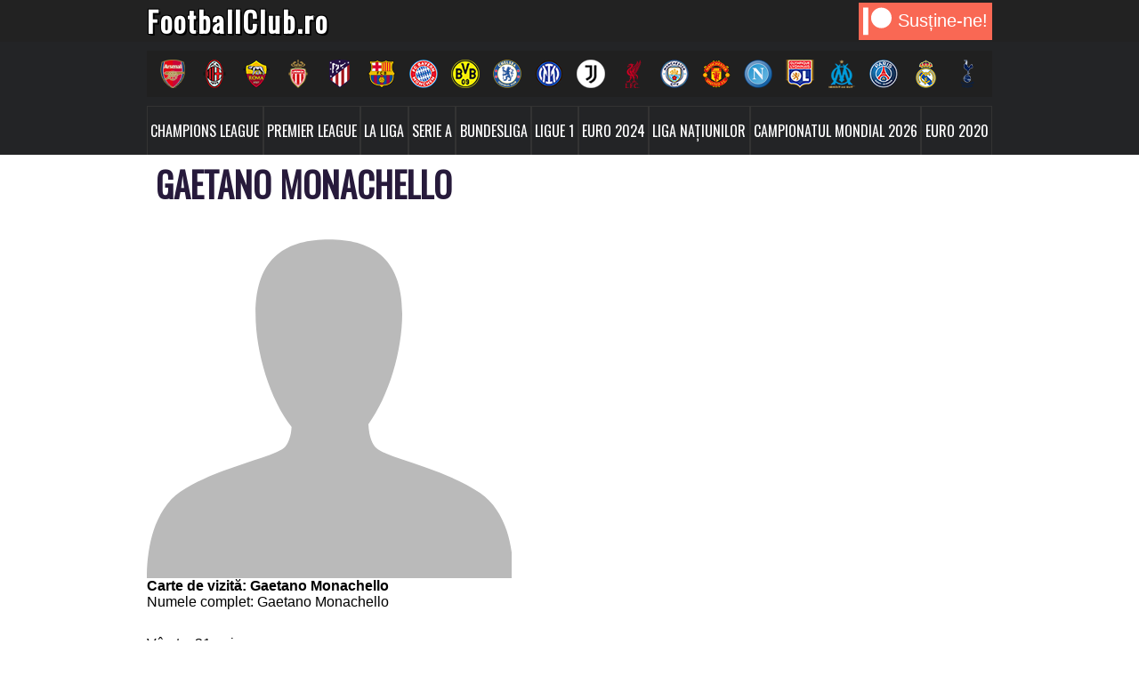

--- FILE ---
content_type: text/html; charset=UTF-8
request_url: https://footballclub.ro/jucatori/gaetano-monachello/
body_size: 11846
content:
<!DOCTYPE html>
<html lang="ro-RO">
<head>
<meta charset="UTF-8">
<meta name="viewport" content="width=device-width">
<script>(function(){document.documentElement.className='js'})();</script>
<title>Jucători  Gaetano Monachello</title>

<link rel="icon" type="image/png" sizes="32x32" href="/favicon-32x32.png" />
<link rel="icon" type="image/png" sizes="16x16" href="/favicon-16x16.png" />
<link rel="icon" type="image/png" sizes="96x96" href="/favicon-96x96.png" />
<link rel="icon" type="image/svg+xml" href="/favicon.svg" />
<link rel="shortcut icon" href="/favicon.ico" />
<link rel="apple-touch-icon" sizes="180x180" href="/apple-touch-icon.png" />
<link rel="manifest" href="/site.webmanifest" />
<meta name="msapplication-TileColor" content="#ffffff" />
<meta name="msapplication-TileImage" content="/mstile-150x150.png" />
<meta name="theme-color" content="#ffffff" />

<meta name="robots" content="index, follow">
<link rel="stylesheet" href="https://footballclub.ro/wp-content/themes/footballclub/style21.css?v=59" media="screen">

<link rel="alternate" type="application/rss+xml" title="FootballClub.ro RSS Feed" href="https://footballclub.ro/feed/">
<link rel="preload" href="https://footballclub.ro/files/fonts/Oswald-reg.woff2" as="font" type="font/woff2" crossorigin>
<script src="https://footballclub.ro/wp-content/themes/footballclub/js/scrolltop.min.js" defer></script>
<meta name='robots' content='noindex, nofollow' />
<link rel="alternate" type="application/rss+xml" title="FootballClub.ro &raquo; Flux Gaetano Monachello Jucători" href="https://footballclub.ro/jucatori/gaetano-monachello/feed/" />
<style id='wp-img-auto-sizes-contain-inline-css' type='text/css'>
img:is([sizes=auto i],[sizes^="auto," i]){contain-intrinsic-size:3000px 1500px}
/*# sourceURL=wp-img-auto-sizes-contain-inline-css */
</style>
<script type="text/javascript" src="https://ajax.googleapis.com/ajax/libs/jquery/3.7.1/jquery.min.js?ver=3.7.1" id="jquery-js"></script>
<link rel="https://api.w.org/" href="https://footballclub.ro/wp-json/" /><link rel="alternate" title="JSON" type="application/json" href="https://footballclub.ro/wp-json/wp/v2/jucatori/2623" /><link rel="icon" href="https://footballclub.ro/wp-content/uploads/cropped-fclub-512-32x32.png" sizes="32x32" />
<link rel="icon" href="https://footballclub.ro/wp-content/uploads/cropped-fclub-512-192x192.png" sizes="192x192" />
<link rel="apple-touch-icon" href="https://footballclub.ro/wp-content/uploads/cropped-fclub-512-180x180.png" />
<meta name="msapplication-TileImage" content="https://footballclub.ro/wp-content/uploads/cropped-fclub-512-270x270.png" />

<script async src="https://pagead2.googlesyndication.com/pagead/js/adsbygoogle.js?client=ca-pub-7093899909536974" crossorigin="anonymous"></script>
<!-- Google tag (gtag.js) -->
<script async src="https://www.googletagmanager.com/gtag/js?id=G-EP1WNK9C5J"></script>
<script>
  window.dataLayer = window.dataLayer || [];
  function gtag(){dataLayer.push(arguments);}
  gtag('js', new Date());

  gtag('config', 'G-EP1WNK9C5J');
</script>

<script type="text/javascript">
    (function(c,l,a,r,i,t,y){
        c[a]=c[a]||function(){(c[a].q=c[a].q||[]).push(arguments)};
        t=l.createElement(r);t.async=1;t.src="https://www.clarity.ms/tag/"+i;
        y=l.getElementsByTagName(r)[0];y.parentNode.insertBefore(t,y);
    })(window, document, "clarity", "script", "n3tje0nkgn");
</script>
<style id='global-styles-inline-css' type='text/css'>
:root{--wp--preset--aspect-ratio--square: 1;--wp--preset--aspect-ratio--4-3: 4/3;--wp--preset--aspect-ratio--3-4: 3/4;--wp--preset--aspect-ratio--3-2: 3/2;--wp--preset--aspect-ratio--2-3: 2/3;--wp--preset--aspect-ratio--16-9: 16/9;--wp--preset--aspect-ratio--9-16: 9/16;--wp--preset--color--black: #000000;--wp--preset--color--cyan-bluish-gray: #abb8c3;--wp--preset--color--white: #ffffff;--wp--preset--color--pale-pink: #f78da7;--wp--preset--color--vivid-red: #cf2e2e;--wp--preset--color--luminous-vivid-orange: #ff6900;--wp--preset--color--luminous-vivid-amber: #fcb900;--wp--preset--color--light-green-cyan: #7bdcb5;--wp--preset--color--vivid-green-cyan: #00d084;--wp--preset--color--pale-cyan-blue: #8ed1fc;--wp--preset--color--vivid-cyan-blue: #0693e3;--wp--preset--color--vivid-purple: #9b51e0;--wp--preset--gradient--vivid-cyan-blue-to-vivid-purple: linear-gradient(135deg,rgb(6,147,227) 0%,rgb(155,81,224) 100%);--wp--preset--gradient--light-green-cyan-to-vivid-green-cyan: linear-gradient(135deg,rgb(122,220,180) 0%,rgb(0,208,130) 100%);--wp--preset--gradient--luminous-vivid-amber-to-luminous-vivid-orange: linear-gradient(135deg,rgb(252,185,0) 0%,rgb(255,105,0) 100%);--wp--preset--gradient--luminous-vivid-orange-to-vivid-red: linear-gradient(135deg,rgb(255,105,0) 0%,rgb(207,46,46) 100%);--wp--preset--gradient--very-light-gray-to-cyan-bluish-gray: linear-gradient(135deg,rgb(238,238,238) 0%,rgb(169,184,195) 100%);--wp--preset--gradient--cool-to-warm-spectrum: linear-gradient(135deg,rgb(74,234,220) 0%,rgb(151,120,209) 20%,rgb(207,42,186) 40%,rgb(238,44,130) 60%,rgb(251,105,98) 80%,rgb(254,248,76) 100%);--wp--preset--gradient--blush-light-purple: linear-gradient(135deg,rgb(255,206,236) 0%,rgb(152,150,240) 100%);--wp--preset--gradient--blush-bordeaux: linear-gradient(135deg,rgb(254,205,165) 0%,rgb(254,45,45) 50%,rgb(107,0,62) 100%);--wp--preset--gradient--luminous-dusk: linear-gradient(135deg,rgb(255,203,112) 0%,rgb(199,81,192) 50%,rgb(65,88,208) 100%);--wp--preset--gradient--pale-ocean: linear-gradient(135deg,rgb(255,245,203) 0%,rgb(182,227,212) 50%,rgb(51,167,181) 100%);--wp--preset--gradient--electric-grass: linear-gradient(135deg,rgb(202,248,128) 0%,rgb(113,206,126) 100%);--wp--preset--gradient--midnight: linear-gradient(135deg,rgb(2,3,129) 0%,rgb(40,116,252) 100%);--wp--preset--font-size--small: 13px;--wp--preset--font-size--medium: 20px;--wp--preset--font-size--large: 36px;--wp--preset--font-size--x-large: 42px;--wp--preset--spacing--20: 0.44rem;--wp--preset--spacing--30: 0.67rem;--wp--preset--spacing--40: 1rem;--wp--preset--spacing--50: 1.5rem;--wp--preset--spacing--60: 2.25rem;--wp--preset--spacing--70: 3.38rem;--wp--preset--spacing--80: 5.06rem;--wp--preset--shadow--natural: 6px 6px 9px rgba(0, 0, 0, 0.2);--wp--preset--shadow--deep: 12px 12px 50px rgba(0, 0, 0, 0.4);--wp--preset--shadow--sharp: 6px 6px 0px rgba(0, 0, 0, 0.2);--wp--preset--shadow--outlined: 6px 6px 0px -3px rgb(255, 255, 255), 6px 6px rgb(0, 0, 0);--wp--preset--shadow--crisp: 6px 6px 0px rgb(0, 0, 0);}:where(.is-layout-flex){gap: 0.5em;}:where(.is-layout-grid){gap: 0.5em;}body .is-layout-flex{display: flex;}.is-layout-flex{flex-wrap: wrap;align-items: center;}.is-layout-flex > :is(*, div){margin: 0;}body .is-layout-grid{display: grid;}.is-layout-grid > :is(*, div){margin: 0;}:where(.wp-block-columns.is-layout-flex){gap: 2em;}:where(.wp-block-columns.is-layout-grid){gap: 2em;}:where(.wp-block-post-template.is-layout-flex){gap: 1.25em;}:where(.wp-block-post-template.is-layout-grid){gap: 1.25em;}.has-black-color{color: var(--wp--preset--color--black) !important;}.has-cyan-bluish-gray-color{color: var(--wp--preset--color--cyan-bluish-gray) !important;}.has-white-color{color: var(--wp--preset--color--white) !important;}.has-pale-pink-color{color: var(--wp--preset--color--pale-pink) !important;}.has-vivid-red-color{color: var(--wp--preset--color--vivid-red) !important;}.has-luminous-vivid-orange-color{color: var(--wp--preset--color--luminous-vivid-orange) !important;}.has-luminous-vivid-amber-color{color: var(--wp--preset--color--luminous-vivid-amber) !important;}.has-light-green-cyan-color{color: var(--wp--preset--color--light-green-cyan) !important;}.has-vivid-green-cyan-color{color: var(--wp--preset--color--vivid-green-cyan) !important;}.has-pale-cyan-blue-color{color: var(--wp--preset--color--pale-cyan-blue) !important;}.has-vivid-cyan-blue-color{color: var(--wp--preset--color--vivid-cyan-blue) !important;}.has-vivid-purple-color{color: var(--wp--preset--color--vivid-purple) !important;}.has-black-background-color{background-color: var(--wp--preset--color--black) !important;}.has-cyan-bluish-gray-background-color{background-color: var(--wp--preset--color--cyan-bluish-gray) !important;}.has-white-background-color{background-color: var(--wp--preset--color--white) !important;}.has-pale-pink-background-color{background-color: var(--wp--preset--color--pale-pink) !important;}.has-vivid-red-background-color{background-color: var(--wp--preset--color--vivid-red) !important;}.has-luminous-vivid-orange-background-color{background-color: var(--wp--preset--color--luminous-vivid-orange) !important;}.has-luminous-vivid-amber-background-color{background-color: var(--wp--preset--color--luminous-vivid-amber) !important;}.has-light-green-cyan-background-color{background-color: var(--wp--preset--color--light-green-cyan) !important;}.has-vivid-green-cyan-background-color{background-color: var(--wp--preset--color--vivid-green-cyan) !important;}.has-pale-cyan-blue-background-color{background-color: var(--wp--preset--color--pale-cyan-blue) !important;}.has-vivid-cyan-blue-background-color{background-color: var(--wp--preset--color--vivid-cyan-blue) !important;}.has-vivid-purple-background-color{background-color: var(--wp--preset--color--vivid-purple) !important;}.has-black-border-color{border-color: var(--wp--preset--color--black) !important;}.has-cyan-bluish-gray-border-color{border-color: var(--wp--preset--color--cyan-bluish-gray) !important;}.has-white-border-color{border-color: var(--wp--preset--color--white) !important;}.has-pale-pink-border-color{border-color: var(--wp--preset--color--pale-pink) !important;}.has-vivid-red-border-color{border-color: var(--wp--preset--color--vivid-red) !important;}.has-luminous-vivid-orange-border-color{border-color: var(--wp--preset--color--luminous-vivid-orange) !important;}.has-luminous-vivid-amber-border-color{border-color: var(--wp--preset--color--luminous-vivid-amber) !important;}.has-light-green-cyan-border-color{border-color: var(--wp--preset--color--light-green-cyan) !important;}.has-vivid-green-cyan-border-color{border-color: var(--wp--preset--color--vivid-green-cyan) !important;}.has-pale-cyan-blue-border-color{border-color: var(--wp--preset--color--pale-cyan-blue) !important;}.has-vivid-cyan-blue-border-color{border-color: var(--wp--preset--color--vivid-cyan-blue) !important;}.has-vivid-purple-border-color{border-color: var(--wp--preset--color--vivid-purple) !important;}.has-vivid-cyan-blue-to-vivid-purple-gradient-background{background: var(--wp--preset--gradient--vivid-cyan-blue-to-vivid-purple) !important;}.has-light-green-cyan-to-vivid-green-cyan-gradient-background{background: var(--wp--preset--gradient--light-green-cyan-to-vivid-green-cyan) !important;}.has-luminous-vivid-amber-to-luminous-vivid-orange-gradient-background{background: var(--wp--preset--gradient--luminous-vivid-amber-to-luminous-vivid-orange) !important;}.has-luminous-vivid-orange-to-vivid-red-gradient-background{background: var(--wp--preset--gradient--luminous-vivid-orange-to-vivid-red) !important;}.has-very-light-gray-to-cyan-bluish-gray-gradient-background{background: var(--wp--preset--gradient--very-light-gray-to-cyan-bluish-gray) !important;}.has-cool-to-warm-spectrum-gradient-background{background: var(--wp--preset--gradient--cool-to-warm-spectrum) !important;}.has-blush-light-purple-gradient-background{background: var(--wp--preset--gradient--blush-light-purple) !important;}.has-blush-bordeaux-gradient-background{background: var(--wp--preset--gradient--blush-bordeaux) !important;}.has-luminous-dusk-gradient-background{background: var(--wp--preset--gradient--luminous-dusk) !important;}.has-pale-ocean-gradient-background{background: var(--wp--preset--gradient--pale-ocean) !important;}.has-electric-grass-gradient-background{background: var(--wp--preset--gradient--electric-grass) !important;}.has-midnight-gradient-background{background: var(--wp--preset--gradient--midnight) !important;}.has-small-font-size{font-size: var(--wp--preset--font-size--small) !important;}.has-medium-font-size{font-size: var(--wp--preset--font-size--medium) !important;}.has-large-font-size{font-size: var(--wp--preset--font-size--large) !important;}.has-x-large-font-size{font-size: var(--wp--preset--font-size--x-large) !important;}
/*# sourceURL=global-styles-inline-css */
</style>
</head>

<body>
<header id="siteheader">
 <div class="upperhead">
  <div class="container">
   <div id="sitetitle"><div class="h1"><a href="https://footballclub.ro" title="FootballClub.ro">FootballClub.ro</a></div></div>
   <div id="patreon1" class="patreon"><a href="https://www.patreon.com/footballclubro" rel="noopener noreferrer" aria-label="Support us on Patreon" data-patreon-widget-type="become-patron-button"><svg xmlns="http://www.w3.org/2000/svg" width="32" height="32" preserveAspectRatio="xMidYMid" viewBox="0 -4.5 256 256"><path fill="#fff" d="M45.136 0v246.35H0V0h45.136Zm118.521 0C214.657 0 256 41.343 256 92.343s-41.343 92.343-92.343 92.343-92.343-41.344-92.343-92.343c0-51 41.344-92.343 92.343-92.343Z"/></svg>Susține-ne!</a></div>
  </div>
 </div>
 <nav id="butoane">
  <div class="menucont">
   <div id="menu">
    <ul id="headerteams">
<li><a href='https://footballclub.ro/echipe/arsenal/' title='Arsenal'><img loading='lazy' src='/files/steme-32/Arsenal.png' alt='Arsenal' width='32' height='32'></a></li><li><a href='https://footballclub.ro/echipe/milan/' title='AC Milan'><img loading='lazy' src='/files/steme-32/AC%20Milan.png' alt='AC Milan' width='32' height='32'></a></li><li><a href='https://footballclub.ro/echipe/roma/' title='AS Roma'><img loading='lazy' src='/files/steme-32/AS%20Roma.png' alt='AS Roma' width='32' height='32'></a></li><li><a href='https://footballclub.ro/echipe/monaco/' title='AS Monaco'><img loading='lazy' src='/files/steme-32/AS%20Monaco.png' alt='AS Monaco' width='32' height='32'></a></li><li><a href='https://footballclub.ro/echipe/atletico/' title='Atletico Madrid'><img loading='lazy' src='/files/steme-32/Atletico%20Madrid.png' alt='Atletico Madrid' width='32' height='32'></a></li><li><a href='https://footballclub.ro/echipe/barcelona/' title='FC Barcelona'><img loading='lazy' src='/files/steme-32/FC%20Barcelona.png' alt='FC Barcelona' width='32' height='32'></a></li><li><a href='https://footballclub.ro/echipe/bayern/' title='Bayern Munchen'><img loading='lazy' src='/files/steme-32/Bayern%20Munchen.png' alt='Bayern Munchen' width='32' height='32'></a></li><li><a href='https://footballclub.ro/echipe/dortmund/' title='Borussia Dortmund'><img loading='lazy' src='/files/steme-32/Borussia%20Dortmund.png' alt='Borussia Dortmund' width='32' height='32'></a></li><li><a href='https://footballclub.ro/echipe/chelsea/' title='Chelsea'><img loading='lazy' src='/files/steme-32/Chelsea.png' alt='Chelsea' width='32' height='32'></a></li><li><a href='https://footballclub.ro/echipe/inter/' title='Internazionale'><img loading='lazy' src='/files/steme-32/Internazionale.png' alt='Internazionale' width='32' height='32'></a></li><li><a href='https://footballclub.ro/echipe/juventus/' title='Juventus'><img loading='lazy' src='/files/steme-32/Juventus.png' alt='Juventus' width='32' height='32'></a></li><li><a href='https://footballclub.ro/echipe/liverpool/' title='Liverpool'><img loading='lazy' src='/files/steme-32/Liverpool.png' alt='Liverpool' width='32' height='32'></a></li><li><a href='https://footballclub.ro/echipe/city/' title='Manchester City'><img loading='lazy' src='/files/steme-32/Manchester%20City.png' alt='Manchester City' width='32' height='32'></a></li><li><a href='https://footballclub.ro/echipe/manutd/' title='Manchester United'><img loading='lazy' src='/files/steme-32/Manchester%20United.png' alt='Manchester United' width='32' height='32'></a></li><li><a href='https://footballclub.ro/echipe/napoli/' title='Napoli'><img loading='lazy' src='/files/steme-32/Napoli.png' alt='Napoli' width='32' height='32'></a></li><li><a href='https://footballclub.ro/echipe/lyon/' title='Olympique Lyon'><img loading='lazy' src='/files/steme-32/Olympique%20Lyon.png' alt='Olympique Lyon' width='32' height='32'></a></li><li><a href='https://footballclub.ro/echipe/marseille/' title='Olympique Marseille'><img loading='lazy' src='/files/steme-32/Olympique%20Marseille.png' alt='Olympique Marseille' width='32' height='32'></a></li><li><a href='https://footballclub.ro/echipe/psg/' title='Paris Saint-Germain'><img loading='lazy' src='/files/steme-32/Paris%20Saint-Germain.png' alt='Paris Saint-Germain' width='32' height='32'></a></li><li><a href='https://footballclub.ro/echipe/realmadrid/' title='Real Madrid'><img loading='lazy' src='/files/steme-32/Real%20Madrid.png' alt='Real Madrid' width='32' height='32'></a></li><li><a href='https://footballclub.ro/echipe/tottenham/' title='Tottenham Hotspur'><img loading='lazy' src='/files/steme-32/Tottenham%20Hotspur.png' alt='Tottenham Hotspur' width='32' height='32'></a></li>    </ul>
    <ul id="headercomp2">
     <li id="patreon2" class="patreon no3"><a href="https://www.patreon.com/footballclubro" rel="noopener noreferrer" aria-label="Support us on Patreon" data-patreon-widget-type="become-patron-button"><svg xmlns="http://www.w3.org/2000/svg" width="32" height="32" preserveAspectRatio="xMidYMid" viewBox="0 -4.5 256 256"><path fill="#fff" d="M45.136 0v246.35H0V0h45.136Zm118.521 0C214.657 0 256 41.343 256 92.343s-41.343 92.343-92.343 92.343-92.343-41.344-92.343-92.343c0-51 41.344-92.343 92.343-92.343Z"/></svg>Susține-ne!</a></li>
<li class='champions-league'><a href='https://footballclub.ro/champions-league/' title='Champions League'><img loading='lazy' src='/files/competitii/alb/Champions%20League.png' alt='Champions League' width='32' height='32'>Champions League</a></li><li class='competitii/premier-league'><a href='https://footballclub.ro/competitii/premier-league/' title='Premier League'><img loading='lazy' src='/files/competitii/alb/Premier%20League.png' alt='Premier League' width='32' height='32'>Premier League</a></li><li class='competitii/la-liga'><a href='https://footballclub.ro/competitii/la-liga/' title='La Liga'><img loading='lazy' src='/files/competitii/alb/La%20Liga.png' alt='La Liga' width='32' height='32'>La Liga</a></li><li class='competitii/serie-a'><a href='https://footballclub.ro/competitii/serie-a/' title='Serie A'><img loading='lazy' src='/files/competitii/alb/Serie%20A.png' alt='Serie A' width='32' height='32'>Serie A</a></li><li class='competitii/bundesliga'><a href='https://footballclub.ro/competitii/bundesliga/' title='Bundesliga'><img loading='lazy' src='/files/competitii/alb/Bundesliga.png' alt='Bundesliga' width='32' height='32'>Bundesliga</a></li><li class='competitii/ligue-1'><a href='https://footballclub.ro/competitii/ligue-1/' title='Ligue 1'><img loading='lazy' src='/files/competitii/alb/Ligue%201.png' alt='Ligue 1' width='32' height='32'>Ligue 1</a></li><li class='euro2024'><a href='https://footballclub.ro/euro2024/' title='EURO 2024'><img loading='lazy' src='/files/competitii/alb/euro2024.png' alt='EURO 2024' width='32' height='32'>EURO 2024</a></li><li class='liga-natiunilor'><a href='https://footballclub.ro/liga-natiunilor/' title='Liga Națiunilor'><img loading='lazy' src='/files/competitii/alb/liga%20natiunilor.png' alt='Liga Națiunilor' width='32' height='32'>Liga Națiunilor</a></li><li class='mondial2026'><a href='https://footballclub.ro/mondial2026/' title='Campionatul Mondial 2026'><img loading='lazy' src='/files/competitii/alb/mondial2026.png' alt='Campionatul Mondial 2026' width='32' height='32'>Campionatul Mondial 2026</a></li><li class='euro2020'><a href='https://footballclub.ro/euro2020/' title='EURO 2020'><img loading='lazy' src='/files/competitii/alb/euro2020.png' alt='EURO 2020' width='32' height='32'>EURO 2020</a></li>    </ul>
   </div>
  </div>
 </nav>
</header>

<script>
	$(function(){
		$('#menu').slicknav({
			'label' :'',
			'appendTo': '#siteheader'
		})
	});
</script>

<div id="maincontent">



<header class="playerheader3 container sb">
  <h1 id="pagetitle" class="player_profile_h1">Gaetano Monachello</h1>
  <img class="player_profile_pic" src="https://footballclub.ro/files/jucatori/empty.svg" alt="Gaetano Monachello" />
  <h2 class="player_profile_h2">Carte de vizită: Gaetano Monachello</h2>
  <div class="player_profile_details">
    <p>Numele complet: <span>Gaetano Monachello</span></p>
	<p>Vârsta: <span>31 ani</span></p>
	<p>Înălțimea: <span>184</span></p>
    <p>Data nașterii: <span>03.03.1994</span></p>
	<p>Locul nașterii: <span class="steag st_ita"></span><span>Agrigento, Italia</span></p>
	<p>Naționalitatea: <span class="steag st_ita"></span><span>Italia</span></p>
  </div>
  <div class="player_profile_club">
	<img loading="lazy" src="/files/steme/empty.png" alt="generic" width="70" height="70" />	<p><a href="https://footballclub.ro/echipe//" title=""></a></span></p>
  </div>
</header>



<section class="matchnotes gradient">
  <div class="container pad">
  <h2 class="sb">Statistici Gaetano Monachello în actualul sezon</h2>
  <div style="position:relative;">
    <div class="playerseasonstats">
    <ul class="resptabs halfresp">
      <!--<li onclick="showStats(this.id, 31505)" id="default">-->
	  <li class="stats-btn" data-comp="default" id="default"><svg viewBox="0 0 512 512" width="32" height="32" fill="#fff">
      <path d="M21.4,432.5h76.1c5.8,0,10.4-4.7,10.4-10.4V116c0-5.8-4.7-10.4-10.4-10.4H21.4c-5.8,0-10.4,4.7-10.4,10.4    v306.1C11,427.9,15.7,432.5,21.4,432.5z M31.9,126.4h55.2v285.2H31.9V126.4z"/>
      <path d="m152.5,432.5h76.1c5.8,0 10.4-4.7 10.4-10.4v-212.8c0-5.8-4.7-10.4-10.4-10.4h-76.1c-5.8,0-10.4,4.7-10.4,10.4v212.8c-0.1,5.8 4.6,10.4 10.4,10.4zm10.4-212.7h55.2v191.9h-55.2v-191.9z"/>
      <path d="m283.5,432.5h76.1c5.8,0 10.4-4.7 10.4-10.4v-375.8c0-5.8-4.7-10.4-10.4-10.4h-76.1c-5.8,0-10.4,4.7-10.4,10.4v375.8c0,5.8 4.6,10.4 10.4,10.4zm10.4-375.8h55.2v355h-55.2v-355z"/>
      <path d="m490.6,152.7h-76.1c-5.8,0-10.4,4.7-10.4,10.4v259c0,5.8 4.7,10.4 10.4,10.4h76.1c5.8,0 10.4-4.7 10.4-10.4v-259c0-5.7-4.7-10.4-10.4-10.4zm-10.5,259h-55.2v-238.1h55.2v238.1z"/></svg>
	  </li>
    </ul>
    </div>

    <div id="gfxstats" class="clear sb">

	  <div class="pss_comp">Statistici generale 2025-2026</div>
      <div class="pstatsection sb">
	    <ul>
        <li><div>Meciuri jucate</div><div class="right"></div></li>
        <li><div>Minute jucate</div><div class="right"></div></li>
        <li><div>Goluri marcate</div><div class="right"></div></li>
	    </ul>
        <ul>
        <li><div>Pase decisive</div><div class="right"></div></li>
        <li><div>Cartonașe galbene</div><div class="right"></div></li>
        <li><div>Cartonașe roșii</div><div class="right"></div></li>
	    </ul>
	  </div>

    <ul class="flex3_container">
	  <li class="center">
      <div class="smalldoughnut">
		<div class="smalldoughnut_full">
		  <svg class="smalldoughnut_svg" viewBox="0 0 32 32">
		    <circle class="outercircle" r="16" cx="16" cy="16" fill="transparent" stroke-dasharray=" 100"></circle>
			<circle class="animcircle" r="16" cx="16" cy="16" fill="transparent" stroke-dasharray="100 100"></circle>
		  </svg>
		  <div class="smalldoughnut_center">
			<div class="smalldoughnut_value">%</div>
		  </div>
		</div>
      </div>
      Titular
      </li>
	  <li class="center">
      <div class="smalldoughnut">
		<div class="smalldoughnut_full">
		  <svg class="smalldoughnut_svg" viewBox="0 0 32 32">
		    <circle class="outercircle" r="16" cx="16" cy="16" fill="transparent" stroke-dasharray=" 100"></circle>
			<circle class="animcircle" r="16" cx="16" cy="16" fill="transparent" stroke-dasharray="100 100"></circle>
		  </svg>
		  <div class="smalldoughnut_center">
			<div class="smalldoughnut_value">%</div>
		  </div>
		</div>
      </div>
      Minute
      </li>
	  <li class="center">
      <div class="smalldoughnut">
		<div class="smalldoughnut_full">
		  <svg class="smalldoughnut_svg" viewBox="0 0 32 32">
		    <circle class="outercircle" r="16" cx="16" cy="16" fill="transparent" stroke-dasharray=" 100"></circle>
			<circle class="animcircle" r="16" cx="16" cy="16" fill="transparent" stroke-dasharray="100 100"></circle>
		  </svg>
		  <div class="smalldoughnut_center">
			<div class="smalldoughnut_value">%</div>
		  </div>
		</div>
      </div>
      Participare la goluri
      </li>
    </ul>
    </div>
    <div>Statisticile jucătorului Gaetano Monachello au fost actualizate pe data de 01.01.1970 la ora 02:00</div>
    </div>
  </div>
</section>






<div id="page">

  <section class="sb playerhistory">
  <div class="clear">
  <h2 class="left">Meciuri Gaetano Monachello în sezonul 2025-2026</h2>
  <div class="right mb">
	<select id="select-box2" class="match-select">
    </select>
  </div>

  <div id="showMatches">
	<table>
      <tr><th>Ech.</th><th>vs</th><th>Scor</th><th><span class="sprite2 meci"></span></th><th><span class="sprite2 minute"></span></th><th><span class="sprite2 gol"></span></th><th><span class="sprite2 assist"></span></th><th class="no4"><span class="sprite2 galben"></span></th><th class="no4"><span class="sprite2 rosu"></span></th></tr>
    </table>

  </div>
  </div>
  </section>
  
  
 
  

  <section class="sb playerhistory">
  <div class="clear">
  <h2 class="left">Statistici Gaetano Monachello în sezoanele precedente</h2>
  <div class="right mb">
     <select id="select-box1" class="prev-stats-select">
      <option value="2022">2022</option>
      <option value="2021">2021</option>
      <option value="2020">2020</option>
      <option value="2019">2019</option>
      <option value="2018">2018</option>
      <option value="2017">2017</option>
      <option value="2016">2016</option>
      <option value="2015">2015</option>
      <option value="2014">2014</option>
      <option value="2013">2013</option>
      <option value="2012">2012</option>
    </select>
  </div>
  </div>
  
<div id="previous">
    <h3 class="clr4 pad"><span class="textwhite">2022</span></h3>
	<table>
	  <tr><th>Echipa</th><th class="textleft">Competiție</th><th><span class="sprite2 meci"></span></th><th><span class="sprite2 minute"></span></th><th><span class="sprite2 gol"></span></th><th><span class="sprite2 assist"></span></th><th class="no4"><span class="sprite2 galben"></span></th><th class="no4"><span class="sprite2 rosu"></span></th></tr>

      <tr><td><img loading='lazy' src='/files/steme-32/Mantova.png' width='19' height='19' alt='Mantova' class='img19 left' />Mantova</td><td class="textleft">Serie C - Supercoppa Lega Finals</td><td>3</td><td>141</td><td>0</td><td>0</td><td class="no4">1</td><td class="no4">0</td></tr>
    </table>
  </div>

  </section>
  

  



</div>





















































































<script defer>
function fetchData(elementId, url, params) {
  if (!params.str || params.str === "") {
    document.getElementById(elementId).innerHTML = "";
    return;
  }
  fetch(`${url}?${params.name1}=${params.str}&mid=${params.mid}`)
    .then(response => response.text())
    .then(data => {
      document.getElementById(elementId).innerHTML = data;
    });
}

function showStats(str, mid) {
  fetchData("gfxstats", "/wp-content/themes/footballclub/players/playercompstats.php", {str: str, name1: "comp", mid: mid});
}

function showPrevStats(str, mid) {
  fetchData("previous", "/wp-content/themes/footballclub/players/playerprevseasons.php", {str: str, name1: "season", mid: mid});
}

function showMatch(str, mid) {
  fetchData("showMatches", "/wp-content/themes/footballclub/players/playermatches.php", {str: str, name1: "timp", mid: mid});
}

window.onload = function() {
	const generalId = "5045";

    document.getElementById('default').addEventListener('click', function() {
        showStats(this.id, generalId);
    });
	
    document.querySelectorAll('.stats-btn').forEach(function(element) {
        element.addEventListener('click', function() {
            showStats(this.dataset.comp, generalId);
        });
    });
	
	document.querySelector('.prev-stats-select').addEventListener('change', function() {
		showPrevStats(this.value, generalId);
	});

	document.querySelector('.match-select').addEventListener('change', function() {
		showMatch(this.value, generalId);
	});
	
};
</script>
  <button onclick="ScrollToTop()" id="scrolltop" title="Sus"><svg xmlns="http://www.w3.org/2000/svg" width="24" height="24"><path fill="#fff" d="M7 13.59A.997.997 0 0 0 8.41 15l3.885-3.876L16.18 15a.997.997 0 0 0 1.41-1.411l-4.588-4.588a1 1 0 0 0-1.414 0L7 13.59z"/></svg>Sus</button>
</div>
<footer>
<div class="container">

<script type="speculationrules">
{"prefetch":[{"source":"document","where":{"and":[{"href_matches":"/*"},{"not":{"href_matches":["/wp-*.php","/wp-admin/*","/wp-content/uploads/*","/wp-content/*","/wp-content/plugins/*","/wp-content/themes/footballclub/*","/*\\?(.+)"]}},{"not":{"selector_matches":"a[rel~=\"nofollow\"]"}},{"not":{"selector_matches":".no-prefetch, .no-prefetch a"}}]},"eagerness":"conservative"}]}
</script>
<script type="text/javascript" src="https://footballclub.ro/wp-content/themes/footballclub/js/lightslider.min.js?ver=1.0.0" id="lightsliderjs-js"></script>
  <div><img src="https://footballclub.ro/files/footballclub_logo.png" alt="FootballClub.ro" width="70" height="70" loading="lazy"></div>
  <div>
    <div>
		<a href="/despre-noi/" title="Ce este FootballClub.ro?">Despre noi</a>  |  
		<a href="/contact/" title="Contact">Contact</a>
	</div><hr>
    <div><span class="bd">Parteneri: </span><a href="https://flashscore.ro" title="Scoruri live fotbal" target="_blank">Scoruri live fotbal</a><!-- | <a href="https://fotbal.net" title="Fotbal minut cu minut" target="_blank">Fotbal minut cu minut</a>--></div><hr>
    <div id="copyright">
	  <div>&#169;&nbsp;2007-2025 <a href="https://footballclub.ro" title="FootballClub.ro"><span class="bd">FootballClub.ro</span></a></div>
	  <ul class="share_small"><li><a href="https://www.facebook.com/fclub.ro/" title="FootballClub.ro pe Facebook" target="_blank" rel="noopener noreferrer"><svg xmlns="http://www.w3.org/2000/svg" width="30" height="30" viewBox="0 0 24 24"><path d="M16.403 9H14V7c0-1.032.084-1.682 1.563-1.682h.868a1 1 0 0 0 1-1V3.064c0-.523-.401-.97-.923-1.005A26.154 26.154 0 0 0 14.693 2C11.98 2 10 3.657 10 6.699V9H8a1 1 0 0 0-1 1v2a1 1 0 0 0 1 1l2-.001V21a1 1 0 0 0 1 1h2a1 1 0 0 0 1-1v-8.003l2.174-.001a1 1 0 0 0 .993-.886l.229-1.996A1 1 0 0 0 16.403 9z"/></svg></a></li>
	  <li><a href="https://twitter.com/footballclubro" title="FootballClub.ro pe Twitter" target="_blank" rel="noopener noreferrer"><svg xmlns="http://www.w3.org/2000/svg" width="30" height="30" viewBox="0 0 24 24"><path d="M18.244 2.25h3.308l-7.227 8.26 8.502 11.24H16.17l-5.214-6.817L4.99 21.75H1.68l7.73-8.835L1.254 2.25H8.08l4.713 6.231zm-1.161 17.52h1.833L7.084 4.126H5.117z"/></svg></a></li>
	  <li><a href="https://www.instagram.com/footballclub.ro/" title="FootballClub.ro pe Instagram" target="_blank" rel="noopener noreferrer"><svg xmlns="http://www.w3.org/2000/svg" width="30" height="30" viewBox="0 0 16 16"><path d="M8 0C5.829 0 5.556.01 4.703.048 3.85.088 3.269.222 2.76.42a3.917 3.917 0 0 0-1.417.923A3.927 3.927 0 0 0 .42 2.76C.222 3.268.087 3.85.048 4.7.01 5.555 0 5.827 0 8.001c0 2.172.01 2.444.048 3.297.04.852.174 1.433.372 1.942.205.526.478.972.923 1.417.444.445.89.719 1.416.923.51.198 1.09.333 1.942.372C5.555 15.99 5.827 16 8 16s2.444-.01 3.298-.048c.851-.04 1.434-.174 1.943-.372a3.916 3.916 0 0 0 1.416-.923c.445-.445.718-.891.923-1.417.197-.509.332-1.09.372-1.942C15.99 10.445 16 10.173 16 8s-.01-2.445-.048-3.299c-.04-.851-.175-1.433-.372-1.941a3.926 3.926 0 0 0-.923-1.417A3.911 3.911 0 0 0 13.24.42c-.51-.198-1.092-.333-1.943-.372C10.443.01 10.172 0 7.998 0h.003zm-.717 1.442h.718c2.136 0 2.389.007 3.232.046.78.035 1.204.166 1.486.275.373.145.64.319.92.599.28.28.453.546.598.92.11.281.24.705.275 1.485.039.843.047 1.096.047 3.231s-.008 2.389-.047 3.232c-.035.78-.166 1.203-.275 1.485a2.47 2.47 0 0 1-.599.919c-.28.28-.546.453-.92.598-.28.11-.704.24-1.485.276-.843.038-1.096.047-3.232.047s-2.39-.009-3.233-.047c-.78-.036-1.203-.166-1.485-.276a2.478 2.478 0 0 1-.92-.598 2.48 2.48 0 0 1-.6-.92c-.109-.281-.24-.705-.275-1.485-.038-.843-.046-1.096-.046-3.233 0-2.136.008-2.388.046-3.231.036-.78.166-1.204.276-1.486.145-.373.319-.64.599-.92.28-.28.546-.453.92-.598.282-.11.705-.24 1.485-.276.738-.034 1.024-.044 2.515-.045v.002zm4.988 1.328a.96.96 0 1 0 0 1.92.96.96 0 0 0 0-1.92zm-4.27 1.122a4.109 4.109 0 1 0 0 8.217 4.109 4.109 0 0 0 0-8.217zm0 1.441a2.667 2.667 0 1 1 0 5.334 2.667 2.667 0 0 1 0-5.334z"/></svg></a></li></ul>
    </div>
  </div>
</div>
  
<script>
!function(e,t,n){function a(t,n){this.element=t,this.settings=e.extend({},i,n),this.settings.duplicate||n.hasOwnProperty("removeIds")||(this.settings.removeIds=!1),this._defaults=i,this._name=s,this.init()}var i={label:"MENU",duplicate:!0,duration:200,easingOpen:"swing",easingClose:"swing",closedSymbol:"&#9658;",openedSymbol:"&#9660;",prependTo:"body",appendTo:"",parentTag:"a",closeOnClick:!1,allowParentLinks:!1,nestedParentLinks:!0,showChildren:!1,removeIds:!0,removeClasses:!1,removeStyles:!1,brand:"",animations:"jquery",init:function(){},beforeOpen:function(){},beforeClose:function(){},afterOpen:function(){},afterClose:function(){}},s="slicknav",o="slicknav",r={DOWN:40,ENTER:13,ESCAPE:27,LEFT:37,RIGHT:39,SPACE:32,TAB:9,UP:38};a.prototype.init=function(){var n,a,i=this,s=e(this.element),l=this.settings;if(l.duplicate?i.mobileNav=s.clone():i.mobileNav=s,l.removeIds&&(i.mobileNav.removeAttr("id"),i.mobileNav.find("*").each(function(t,n){e(n).removeAttr("id")})),l.removeClasses&&(i.mobileNav.removeAttr("class"),i.mobileNav.find("*").each(function(t,n){e(n).removeAttr("class")})),l.removeStyles&&(i.mobileNav.removeAttr("style"),i.mobileNav.find("*").each(function(t,n){e(n).removeAttr("style")})),n=o+"_icon",""===l.label&&(n+=" "+o+"_no-text"),"a"==l.parentTag&&(l.parentTag='a href="#"'),i.mobileNav.attr("class",o+"_nav"),a=e('<div class="'+o+'_menu"></div>'),""!==l.brand){var c=e('<div class="'+o+'_brand">'+l.brand+"</div>");e(a).append(c)}i.btn=e(["<"+l.parentTag+' aria-haspopup="true" role="button" tabindex="0" class="'+o+"_btn "+o+'_collapsed">','<span class="'+o+'_menutxt">'+l.label+"</span>",'<span class="'+n+'">','<span class="'+o+'_icon-bar"></span>','<span class="'+o+'_icon-bar"></span>','<span class="'+o+'_icon-bar"></span>',"</span>","</"+l.parentTag+">"].join("")),e(a).append(i.btn),""!==l.appendTo?e(l.appendTo).append(a):e(l.prependTo).prepend(a),a.append(i.mobileNav);var d=i.mobileNav.find("li");e(d).each(function(){var t=e(this),n={};if(n.children=t.children("ul").attr("role","menu"),t.data("menu",n),n.children.length>0){var a=t.contents(),s=!1,r=[];e(a).each(function(){return!e(this).is("ul")&&(r.push(this),void(e(this).is("a")&&(s=!0)))});var c=e("<"+l.parentTag+' role="menuitem" aria-haspopup="true" tabindex="-1" class="'+o+'_item"/>');if(l.allowParentLinks&&!l.nestedParentLinks&&s)e(r).wrapAll('<span class="'+o+"_parent-link "+o+'_row"/>').parent();else{var d=e(r).wrapAll(c).parent();d.addClass(o+"_row")}l.showChildren?t.addClass(o+"_open"):t.addClass(o+"_collapsed"),t.addClass(o+"_parent");var p=e('<span class="'+o+'_arrow">'+(l.showChildren?l.openedSymbol:l.closedSymbol)+"</span>");l.allowParentLinks&&!l.nestedParentLinks&&s&&(p=p.wrap(c).parent()),e(r).last().after(p)}else 0===t.children().length&&t.addClass(o+"_txtnode");t.children("a").attr("role","menuitem").click(function(t){l.closeOnClick&&!e(t.target).parent().closest("li").hasClass(o+"_parent")&&e(i.btn).click()}),l.closeOnClick&&l.allowParentLinks&&(t.children("a").children("a").click(function(t){e(i.btn).click()}),t.find("."+o+"_parent-link a:not(."+o+"_item)").click(function(t){e(i.btn).click()}))}),e(d).each(function(){var t=e(this).data("menu");l.showChildren||i._visibilityToggle(t.children,null,!1,null,!0)}),i._visibilityToggle(i.mobileNav,null,!1,"init",!0),i.mobileNav.attr("role","menu"),e(t).mousedown(function(){i._outlines(!1)}),e(t).keyup(function(){i._outlines(!0)}),e(i.btn).click(function(e){e.preventDefault(),i._menuToggle()}),i.mobileNav.on("click","."+o+"_item",function(t){t.preventDefault(),i._itemClick(e(this))}),e(i.btn).keydown(function(t){var n=t||event;switch(n.keyCode){case r.ENTER:case r.SPACE:case r.DOWN:t.preventDefault(),n.keyCode===r.DOWN&&e(i.btn).hasClass(o+"_open")||i._menuToggle(),e(i.btn).next().find('[role="menuitem"]').first().focus()}}),i.mobileNav.on("keydown","."+o+"_item",function(t){var n=t||event;switch(n.keyCode){case r.ENTER:t.preventDefault(),i._itemClick(e(t.target));break;case r.RIGHT:t.preventDefault(),e(t.target).parent().hasClass(o+"_collapsed")&&i._itemClick(e(t.target)),e(t.target).next().find('[role="menuitem"]').first().focus()}}),i.mobileNav.on("keydown",'[role="menuitem"]',function(t){var n=t||event;switch(n.keyCode){case r.DOWN:t.preventDefault();var a=e(t.target).parent().parent().children().children('[role="menuitem"]:visible'),s=a.index(t.target),l=s+1;a.length<=l&&(l=0);var c=a.eq(l);c.focus();break;case r.UP:t.preventDefault();var a=e(t.target).parent().parent().children().children('[role="menuitem"]:visible'),s=a.index(t.target),c=a.eq(s-1);c.focus();break;case r.LEFT:if(t.preventDefault(),e(t.target).parent().parent().parent().hasClass(o+"_open")){var d=e(t.target).parent().parent().prev();d.focus(),i._itemClick(d)}else e(t.target).parent().parent().hasClass(o+"_nav")&&(i._menuToggle(),e(i.btn).focus());break;case r.ESCAPE:t.preventDefault(),i._menuToggle(),e(i.btn).focus()}}),l.allowParentLinks&&l.nestedParentLinks&&e("."+o+"_item a").click(function(e){e.stopImmediatePropagation()})},a.prototype._menuToggle=function(e){var t=this,n=t.btn,a=t.mobileNav;n.hasClass(o+"_collapsed")?(n.removeClass(o+"_collapsed"),n.addClass(o+"_open")):(n.removeClass(o+"_open"),n.addClass(o+"_collapsed")),n.addClass(o+"_animating"),t._visibilityToggle(a,n.parent(),!0,n)},a.prototype._itemClick=function(e){var t=this,n=t.settings,a=e.data("menu");a||(a={},a.arrow=e.children("."+o+"_arrow"),a.ul=e.next("ul"),a.parent=e.parent(),a.parent.hasClass(o+"_parent-link")&&(a.parent=e.parent().parent(),a.ul=e.parent().next("ul")),e.data("menu",a)),a.parent.hasClass(o+"_collapsed")?(a.arrow.html(n.openedSymbol),a.parent.removeClass(o+"_collapsed"),a.parent.addClass(o+"_open"),a.parent.addClass(o+"_animating"),t._visibilityToggle(a.ul,a.parent,!0,e)):(a.arrow.html(n.closedSymbol),a.parent.addClass(o+"_collapsed"),a.parent.removeClass(o+"_open"),a.parent.addClass(o+"_animating"),t._visibilityToggle(a.ul,a.parent,!0,e))},a.prototype._visibilityToggle=function(t,n,a,i,s){function r(t,n){e(t).removeClass(o+"_animating"),e(n).removeClass(o+"_animating"),s||d.afterOpen(t)}function l(n,a){t.attr("aria-hidden","true"),p.attr("tabindex","-1"),c._setVisAttr(t,!0),t.hide(),e(n).removeClass(o+"_animating"),e(a).removeClass(o+"_animating"),s?"init"==n&&d.init():d.afterClose(n)}var c=this,d=c.settings,p=c._getActionItems(t),u=0;a&&(u=d.duration),t.hasClass(o+"_hidden")?(t.removeClass(o+"_hidden"),s||d.beforeOpen(i),"jquery"===d.animations?t.stop(!0,!0).slideDown(u,d.easingOpen,function(){r(i,n)}):"velocity"===d.animations&&t.velocity("finish").velocity("slideDown",{duration:u,easing:d.easingOpen,complete:function(){r(i,n)}}),t.attr("aria-hidden","false"),p.attr("tabindex","0"),c._setVisAttr(t,!1)):(t.addClass(o+"_hidden"),s||d.beforeClose(i),"jquery"===d.animations?t.stop(!0,!0).slideUp(u,this.settings.easingClose,function(){l(i,n)}):"velocity"===d.animations&&t.velocity("finish").velocity("slideUp",{duration:u,easing:d.easingClose,complete:function(){l(i,n)}}))},a.prototype._setVisAttr=function(t,n){var a=this,i=t.children("li").children("ul").not("."+o+"_hidden");n?i.each(function(){var t=e(this);t.attr("aria-hidden","true");var i=a._getActionItems(t);i.attr("tabindex","-1"),a._setVisAttr(t,n)}):i.each(function(){var t=e(this);t.attr("aria-hidden","false");var i=a._getActionItems(t);i.attr("tabindex","0"),a._setVisAttr(t,n)})},a.prototype._getActionItems=function(e){var t=e.data("menu");if(!t){t={};var n=e.children("li"),a=n.find("a");t.links=a.add(n.find("."+o+"_item")),e.data("menu",t)}return t.links},a.prototype._outlines=function(t){t?e("."+o+"_item, ."+o+"_btn").css("outline",""):e("."+o+"_item, ."+o+"_btn").css("outline","none")},a.prototype.toggle=function(){var e=this;e._menuToggle()},a.prototype.open=function(){var e=this;e.btn.hasClass(o+"_collapsed")&&e._menuToggle()},a.prototype.close=function(){var e=this;e.btn.hasClass(o+"_open")&&e._menuToggle()},e.fn[s]=function(t){var n=arguments;if(void 0===t||"object"==typeof t)return this.each(function(){e.data(this,"plugin_"+s)||e.data(this,"plugin_"+s,new a(this,t))});if("string"==typeof t&&"_"!==t[0]&&"init"!==t){var i;return this.each(function(){var o=e.data(this,"plugin_"+s);o instanceof a&&"function"==typeof o[t]&&(i=o[t].apply(o,Array.prototype.slice.call(n,1)))}),void 0!==i?i:this}}}(jQuery,document,window);
</script>

<script>
/*! modernizr 3.6.0 (Custom Build) | MIT *
 * https://modernizr.com/download/?-webp-setclasses !*/
!function(e,n,A){function o(e,n){return typeof e===n}function t(){var e,n,A,t,a,i,l;for(var f in r)if(r.hasOwnProperty(f)){if(e=[],n=r[f],n.name&&(e.push(n.name.toLowerCase()),n.options&&n.options.aliases&&n.options.aliases.length))for(A=0;A<n.options.aliases.length;A++)e.push(n.options.aliases[A].toLowerCase());for(t=o(n.fn,"function")?n.fn():n.fn,a=0;a<e.length;a++)i=e[a],l=i.split("."),1===l.length?Modernizr[l[0]]=t:(!Modernizr[l[0]]||Modernizr[l[0]]instanceof Boolean||(Modernizr[l[0]]=new Boolean(Modernizr[l[0]])),Modernizr[l[0]][l[1]]=t),s.push((t?"":"no-")+l.join("-"))}}function a(e){var n=u.className,A=Modernizr._config.classPrefix||"";if(c&&(n=n.baseVal),Modernizr._config.enableJSClass){var o=new RegExp("(^|\\s)"+A+"no-js(\\s|$)");n=n.replace(o,"$1"+A+"js$2")}Modernizr._config.enableClasses&&(n+=" "+A+e.join(" "+A),c?u.className.baseVal=n:u.className=n)}function i(e,n){if("object"==typeof e)for(var A in e)f(e,A)&&i(A,e[A]);else{e=e.toLowerCase();var o=e.split("."),t=Modernizr[o[0]];if(2==o.length&&(t=t[o[1]]),"undefined"!=typeof t)return Modernizr;n="function"==typeof n?n():n,1==o.length?Modernizr[o[0]]=n:(!Modernizr[o[0]]||Modernizr[o[0]]instanceof Boolean||(Modernizr[o[0]]=new Boolean(Modernizr[o[0]])),Modernizr[o[0]][o[1]]=n),a([(n&&0!=n?"":"no-")+o.join("-")]),Modernizr._trigger(e,n)}return Modernizr}var s=[],r=[],l={_version:"3.6.0",_config:{classPrefix:"",enableClasses:!0,enableJSClass:!0,usePrefixes:!0},_q:[],on:function(e,n){var A=this;setTimeout(function(){n(A[e])},0)},addTest:function(e,n,A){r.push({name:e,fn:n,options:A})},addAsyncTest:function(e){r.push({name:null,fn:e})}},Modernizr=function(){};Modernizr.prototype=l,Modernizr=new Modernizr;var f,u=n.documentElement,c="svg"===u.nodeName.toLowerCase();!function(){var e={}.hasOwnProperty;f=o(e,"undefined")||o(e.call,"undefined")?function(e,n){return n in e&&o(e.constructor.prototype[n],"undefined")}:function(n,A){return e.call(n,A)}}(),l._l={},l.on=function(e,n){this._l[e]||(this._l[e]=[]),this._l[e].push(n),Modernizr.hasOwnProperty(e)&&setTimeout(function(){Modernizr._trigger(e,Modernizr[e])},0)},l._trigger=function(e,n){if(this._l[e]){var A=this._l[e];setTimeout(function(){var e,o;for(e=0;e<A.length;e++)(o=A[e])(n)},0),delete this._l[e]}},Modernizr._q.push(function(){l.addTest=i}),Modernizr.addAsyncTest(function(){function e(e,n,A){function o(n){var o=n&&"load"===n.type?1==t.width:!1,a="webp"===e;i(e,a&&o?new Boolean(o):o),A&&A(n)}var t=new Image;t.onerror=o,t.onload=o,t.src=n}var n=[{uri:"[data-uri]",name:"webp"},{uri:"[data-uri]",name:"webp.alpha"},{uri:"[data-uri]",name:"webp.animation"},{uri:"[data-uri]",name:"webp.lossless"}],A=n.shift();e(A.name,A.uri,function(A){if(A&&"load"===A.type)for(var o=0;o<n.length;o++)e(n[o].name,n[o].uri)})}),t(),a(s),delete l.addTest,delete l.addAsyncTest;for(var p=0;p<Modernizr._q.length;p++)Modernizr._q[p]();e.Modernizr=Modernizr}(window,document);
</script>
</footer>
</body>
</html>


--- FILE ---
content_type: text/html; charset=utf-8
request_url: https://www.google.com/recaptcha/api2/aframe
body_size: 269
content:
<!DOCTYPE HTML><html><head><meta http-equiv="content-type" content="text/html; charset=UTF-8"></head><body><script nonce="XJTFSHGljHvvbzEotS_6Lw">/** Anti-fraud and anti-abuse applications only. See google.com/recaptcha */ try{var clients={'sodar':'https://pagead2.googlesyndication.com/pagead/sodar?'};window.addEventListener("message",function(a){try{if(a.source===window.parent){var b=JSON.parse(a.data);var c=clients[b['id']];if(c){var d=document.createElement('img');d.src=c+b['params']+'&rc='+(localStorage.getItem("rc::a")?sessionStorage.getItem("rc::b"):"");window.document.body.appendChild(d);sessionStorage.setItem("rc::e",parseInt(sessionStorage.getItem("rc::e")||0)+1);localStorage.setItem("rc::h",'1769345652502');}}}catch(b){}});window.parent.postMessage("_grecaptcha_ready", "*");}catch(b){}</script></body></html>

--- FILE ---
content_type: image/svg+xml
request_url: https://footballclub.ro/files/jucatori/empty.svg
body_size: -180
content:
<svg xmlns="http://www.w3.org/2000/svg" width="410" height="410"><path fill="#bababa" d="M404.4 356.6c-5.4-16.3-15.3-32.8-29.8-42.4-28-18.5-60.6-28.5-92.1-39.1-7.6-2.6-15.3-5.5-22.3-9.7-6.2-3.6-8.5-11.2-10-17.8-.6-3.6-1-7.2-1.2-10.7 22.9-31.3 38-82.3 38-124.1 0-65.3-36.9-83.5-82.4-83.5-45.5 0-82.4 18.1-82.4 83.4 0 43.4 16.3 96.5 40.5 127.4-.2 2.5-.5 4.9-.9 7.3-1.5 6.7-3.8 14.1-10 17.8-7 4.1-14.7 6.7-22.3 9.4-31.5 10.6-64.1 19.9-92.1 38.5-14.5 9.6-24.4 27.2-29.8 43.5C2 373.5-.3 394.5 0 411.5h412c.3-17-2-38-7.6-54.9Z"/></svg>